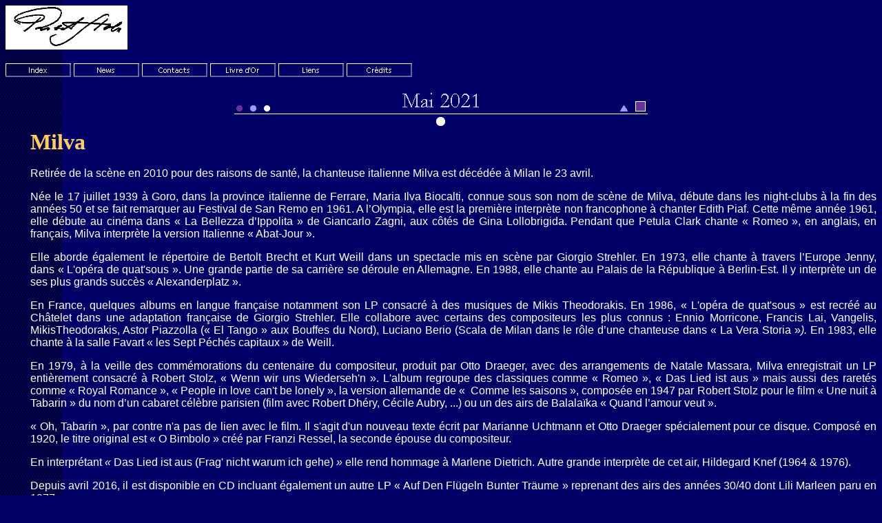

--- FILE ---
content_type: text/html
request_url: http://robert.stolz.free.fr/Mai_2021.htm
body_size: 52988
content:
<html><head><meta http-equiv="Content-Language" content="fr"><meta http-equiv="Content-Type" content="text/html; charset=windows-1252"><title>Mai 2021</title><style>
<!--
span.watch-title
	{}
body{behavior:url("/w/static/1.27.0-wmf.10/skins/Vector/csshover.min.htc")} .homonymie{padding-left:2em;padding-bottom:.5em;margin-bottom:.5em;margin-top:-0.6em;background:white;font-style:italic;border-bottom:1px #aaa solid} .homonymie{display:none}span.tracklisttracktitle
	{}
span.a-size-large1
	{font-family:"Arial","sans-serif";
	}
-->
</style>
<script language="JavaScript" fptype="dynamicanimation">
<!--
function dynAnimation() {}
function clickSwapImg() {}
//-->
</script>
<script language="JavaScript1.2" fptype="dynamicanimation" src="animate.js">
</script>
<meta name="Microsoft Theme" content="copie-de-balance 0111, default"><meta name="Microsoft Border" content="tlb, default"></head><body onload="dynAnimation()" language="Javascript1.2" background="_themes/copie-de-balance/balbkgnd.gif" bgcolor="#000066" text="#FFFFFF" link="#9999CC" vlink="#999999" alink="#FFCC66"><!--msnavigation--><table border="0" cellpadding="0" cellspacing="0" width="100%"><tr><td><!--mstheme--><font face="Trebuchet MS, Arial, Helvetica"><p align="left"><a href="http://" name="top"><img border="0" src="images/logo.gif" width="177" height="64"> </a></p><p align="left"><a href="sommaire.htm"><img src="_derived/sommaire.htm_cmp_copie-de-balance110_gbtn.gif" width="95" height="20" border="0" alt="Index" align="middle"></a> <a href="Robert_stolz_news.htm"><img src="_derived/Robert_stolz_news.htm_cmp_copie-de-balance110_gbtn.gif" width="95" height="20" border="0" alt="News" align="middle"></a> <a href="Nos_coordonnees.htm"><img src="_derived/Nos_coordonnees.htm_cmp_copie-de-balance110_gbtn.gif" width="95" height="20" border="0" alt="Contacts" align="middle"></a> <a href="Livre_d_Or.htm"><img src="_derived/Livre_d_Or.htm_cmp_copie-de-balance110_gbtn.gif" width="95" height="20" border="0" alt="Livre d'Or" align="middle"></a> <a href="Liens.htm"><img src="_derived/Liens.htm_cmp_copie-de-balance110_gbtn.gif" width="95" height="20" border="0" alt="Liens" align="middle"></a> <a href="Credits.htm"><img src="_derived/Credits.htm_cmp_copie-de-balance110_gbtn.gif" width="95" height="20" border="0" alt="Crédits" align="middle"></a> </p><p align="center"><img src="_derived/Mai_2021.htm_cmp_copie-de-balance110_bnr.gif" width="600" height="60" border="0" alt="Mai 2021"></p><!--mstheme--></font></td></tr><!--msnavigation--></table><!--msnavigation--><table dir="ltr" border="0" cellpadding="0" cellspacing="0" width="100%"><tr><td valign="top" width="1%"><!--mstheme--><font face="Trebuchet MS, Arial, Helvetica"><p>&nbsp;</p><!--mstheme--></font></td><td valign="top" width="24"></td><!--msnavigation--><td valign="top"><!--mstheme--><font face="Trebuchet MS, Arial, Helvetica"><h1 style="text-align: justify; line-height: normal; margin-bottom: .0001pt"><!--mstheme--><font face="Garamond, Times New Roman, Times" color="#FFCC66">Milva<!--mstheme--></font></h1><p class="MsoNormal" align="justify" style="margin-top: 0; margin-bottom: 0">&nbsp;</p><p align="justify" style="margin-top: 0; margin-bottom: 0"><span style="line-height: 115%; ">Retirée de la scène en 2010 pour des raisons de santé, la chanteuse italienne Milva est décédée à Milan le 23 avril.</span></p><p style="margin-bottom:0cm;margin-bottom:.0001pt;text-align:
justify;line-height:normal"><span style="font-size: 12.0pt">Née le 17 juillet 1939 à Goro, dans la province italienne de Ferrare, Maria Ilva Biocalti, connue sous son nom de scène de Milva, débute dans les night-clubs à la fin des années 50 et se fait remarquer au Festival de San Remo en 1961. A l’Olympia, elle est la première interprète non francophone à chanter Edith Piaf. Cette même année 1961, elle débute au cinéma dans&nbsp;«&nbsp;La Bellezza d’Ippolita&nbsp;» de Giancarlo Zagni, aux côtés de Gina Lollobrigida. Pendant que Petula Clark chante « Romeo », en anglais, en français, Milva interprète la version Italienne « Abat-Jour ».</span></p><p style="margin-bottom:0cm;margin-bottom:.0001pt;text-align:
justify;line-height:normal"><span style="font-size: 12.0pt">Elle aborde également le répertoire de Bertolt Brecht et Kurt Weill dans un spectacle mis en scène par Giorgio Strehler. En 1973, elle chante à travers l’Europe Jenny, dans&nbsp;«&nbsp;L'opéra de quat'sous&nbsp;». Une grande partie de sa carrière se déroule en Allemagne. En 1988, elle chante au Palais de la République à Berlin-Est. Il y interprète un de ses plus grands succès «&nbsp;Alexanderplatz&nbsp;».</span></p><p style="margin-bottom:0cm;margin-bottom:.0001pt;text-align:
justify;line-height:normal"><span style="font-size: 12.0pt">En France, quelques albums en langue française notamment son LP consacré à des musiques de Mikis Theodorakis. En 1986, « L'opéra de quat'sous » est recréé au Châtelet dans une adaptation française de Giorgio Strehler. Elle collabore avec certains des compositeurs les plus connus&nbsp;: Ennio Morricone, Francis Lai, Vangelis, MikisTheodorakis, Astor Piazzolla (« El Tango&nbsp;» aux Bouffes du Nord), Luciano Berio (Scala de Milan dans le rôle d’une chanteuse dans&nbsp;«&nbsp;La Vera Storia »<i>). </i>En 1983, elle chante à la salle Favart «&nbsp;les Sept Péchés capitaux&nbsp;» de Weill.</span></p><p style="margin-bottom:0cm;margin-bottom:.0001pt;text-align:
justify;line-height:normal"><span style="font-size: 12.0pt">En 1979, à la veille des commémorations du centenaire du compositeur, produit par Otto Draeger, avec des arrangements de Natale Massara, Milva enregistrait un LP entièrement consacré à Robert Stolz, «&nbsp;Wenn wir uns Wiederseh'n&nbsp;». L'album regroupe des classiques comme «&nbsp;Romeo », «&nbsp;Das Lied ist aus » mais aussi des raretés comme «&nbsp;Royal Romance », «&nbsp;People in love can't be lonely&nbsp;», la version allemande de «&nbsp; Comme les saisons&nbsp;», composée en 1947 par Robert Stolz pour le film «&nbsp;Une nuit à Tabarin&nbsp;» du nom d’un cabaret célèbre parisien (film avec Robert Dhéry, Cécile Aubry, ...) ou un des airs de Balalaïka «&nbsp;Quand l’amour veut&nbsp;».</span></p><p style="margin-bottom:0cm;margin-bottom:.0001pt;text-align:
justify;line-height:normal"><span style="font-size: 12.0pt">«&nbsp;Oh, Tabarin », par contre n'a pas de lien avec le film. Il s'agit d'un nouveau texte écrit par Marianne Uchtmann et Otto Draeger spécialement pour ce disque. Composé en 1920, le titre original est «&nbsp;O Bimbolo » créé par Franzi Ressel, la seconde épouse du compositeur.</span></p><p style="margin-bottom:0cm;margin-bottom:.0001pt;text-align:
justify;line-height:normal"><span lang="DE" style="font-size: 12.0pt">En interprétant <i>«&nbsp;</i>Das Lied ist aus (Frag' nicht warum ich gehe) <i>»</i> elle rend hommage à Marlene Dietrich. </span><span style="font-size: 12.0pt">Autre grande interprète de cet air, Hildegard Knef (1964 &amp; 1976).</span></p><p style="margin-bottom:0cm;margin-bottom:.0001pt;text-align:
justify;line-height:normal"><span style="font-size: 12.0pt">Depuis avril 2016, il est disponible en CD incluant également un autre LP «&nbsp;Auf Den Flügeln Bunter Träume&nbsp;» reprenant des airs des années 30/40 dont Lili Marleen paru en 1977.</span></p><p style="margin-bottom:0cm;margin-bottom:.0001pt;text-align:
justify;line-height:normal"><span style="font-size: 12.0pt">A noter que cet album publié sous le label Metronome sera également proposé en 1980 avec un autre titre («&nbsp;</span>Schön war's Heute Abend<span style="font-size: 12.0pt"> »</span>)<span style="font-size: 12.0pt">, un autre visuel, par le Club Bertelsmann, le grand frère de France-Loisirs. Pour un autre disque intitulé « Milva International » avec des airs de Kurt Weill, Andrew Lloyd Weber, Marguerite Monnot (Milord), </span><span style="line-height:115%">Mikis Theodorakis</span><span style="font-size: 12.0pt">, Robert Stolz, elle enregistre les versions anglaises de 4 titres :</span></p><p style="text-align:justify;line-height:normal; margin-top:0; margin-bottom:0">&nbsp;</p><i><!--mstheme--></font><!--msthemelist--><table border="0" cellpadding="0" cellspacing="0" width="100%"><!--msthemelist--><tr><td valign="baseline" width="42"><img src="_themes/copie-de-balance/abalbul1.gif" width="15" height="15" hspace="13" alt="bullet"></td><td valign="top" width="100%"><!--mstheme--><font face="Trebuchet MS, Arial, Helvetica"><p style="text-align:justify;line-height:normal"><span style="font-style: normal; font-variant-ligatures: normal; font-variant-caps: normal; font-weight: 400; letter-spacing: normal; orphans: 2; text-align: start; text-indent: 0px; text-transform: none; white-space: normal; widows: 2; word-spacing: 0px; -webkit-text-stroke-width: 0px; text-decoration-thickness: initial; text-decoration-style: initial; text-decoration-color: initial; display: inline !important; float: none">You too (Auch du wirst mich einmal betrügen),</span></p><!--mstheme--></font><!--msthemelist--></td></tr><!--msthemelist--><tr><td valign="baseline" width="42"><img src="_themes/copie-de-balance/abalbul1.gif" width="15" height="15" hspace="13" alt="bullet"></td><td valign="top" width="100%"><!--mstheme--><font face="Trebuchet MS, Arial, Helvetica"><p style="text-align:justify;line-height:normal"><span style="font-style: normal; font-variant-ligatures: normal; font-variant-caps: normal; font-weight: 400; letter-spacing: normal; orphans: 2; text-align: start; text-indent: 0px; text-transform: none; white-space: normal; widows: 2; word-spacing: 0px; -webkit-text-stroke-width: 0px; text-decoration-thickness: initial; text-decoration-style: initial; text-decoration-color: initial; display: inline !important; float: none">My flame of love (Wenn wir uns wiedersehn),</span></p><!--mstheme--></font><!--msthemelist--></td></tr><!--msthemelist--><tr><td valign="baseline" width="42"><img src="_themes/copie-de-balance/abalbul1.gif" width="15" height="15" hspace="13" alt="bullet"></td><td valign="top" width="100%"><!--mstheme--><font face="Trebuchet MS, Arial, Helvetica"><p style="text-align:justify;line-height:normal"><span style="font-style: normal; font-variant-ligatures: normal; font-variant-caps: normal; font-weight: 400; letter-spacing: normal; orphans: 2; text-align: start; text-indent: 0px; text-transform: none; white-space: normal; widows: 2; word-spacing: 0px; -webkit-text-stroke-width: 0px; text-decoration-thickness: initial; text-decoration-style: initial; text-decoration-color: initial; display: inline !important; float: none">Romeo (Salome),</span></p><!--mstheme--></font><!--msthemelist--></td></tr><!--msthemelist--><tr><td valign="baseline" width="42"><img src="_themes/copie-de-balance/abalbul1.gif" width="15" height="15" hspace="13" alt="bullet"></td><td valign="top" width="100%"><!--mstheme--><font face="Trebuchet MS, Arial, Helvetica"><p style="text-align:justify;line-height:normal"><span style="font-style: normal; font-variant-ligatures: normal; font-variant-caps: normal; font-weight: 400; letter-spacing: normal; orphans: 2; text-align: start; text-indent: 0px; text-transform: none; white-space: normal; widows: 2; word-spacing: 0px; -webkit-text-stroke-width: 0px; text-decoration-thickness: initial; text-decoration-style: initial; text-decoration-color: initial; display: inline !important; float: none">Dont ask me why (Frag nicht warum ich gehe).</span></p><!--mstheme--></font><!--msthemelist--></td></tr><!--msthemelist--></table><!--mstheme--><font face="Trebuchet MS, Arial, Helvetica"><p style="text-align: justify; line-height: normal; margin-top: 0; margin-bottom: 0">&nbsp;</p><!--mstheme--></font><table border="0" width="100%"><tr><td width="774" align="center"><!--mstheme--><font face="Trebuchet MS, Arial, Helvetica"><p align="center"><img border="0" src="images/LP_Milva-abatjour.jpg" width="171" height="171" style="border: 3px ridge #FFFFFF"><!--mstheme--></font></td><td width="774" align="center"><!--mstheme--><font face="Trebuchet MS, Arial, Helvetica"><p align="center"><img border="0" src="images/CD_Milva2.jpg" width="170" height="171" style="border: 3px ridge #FFFFFF"><!--mstheme--></font></td><td width="774" align="center"><!--mstheme--><font face="Trebuchet MS, Arial, Helvetica"><p align="center"><span style="font-size: 12.0pt"><img border="0" src="images/CD_Milva1.JPG" width="177" height="171" style="border: 3px ridge #FFFFFF" longdesc="Pochette de la version Club"></span><!--mstheme--></font></td><td width="774" align="center"><!--mstheme--><font face="Trebuchet MS, Arial, Helvetica"><p align="center"><img border="0" src="images/LP_Milva3.jpg" width="165" height="171" style="border: 3px ridge #FFFFFF"><!--mstheme--></font></td><td width="774" align="center"><!--mstheme--><font face="Trebuchet MS, Arial, Helvetica"><img border="0" src="images/Alexander3_CD.jpg" width="172" height="171" style="border: 3px ridge #FFFFFF"><!--mstheme--></font></td></tr></table><!--mstheme--><font face="Trebuchet MS, Arial, Helvetica"></i><p style="text-align:justify;line-height:normal"><span style="font-size: 12.0pt">En 1980, Milva participe au show de la ZDF (seconde chaîne TV allemande) «&nbsp;Danke, Robert Stolz&nbsp;» présenté par Peter Alexander, avec Anneliese Rothenberger, René Kollo, Hermann Prey, … et au spectacle </span><span lang="de">m</span><span lang="DE" style="font-size: 12.0pt">ultimedia </span><span style="font-size: 12.0pt">« </span><span lang="DE" style="font-size: 12.0pt">Robert Stolz und sein Jahrhundert </span><span style="font-size: 12.0pt">» </span><span lang="DE" style="font-size: 12.0pt">de et avec le </span><span style="font-size: 12.0pt">Dr. </span><span lang="DE" style="font-size: 12.0pt">Marcel Prawy au Theater an der Wien.</span></p><p style="text-align:justify;line-height:normal"><span style="font-size: 12.0pt">Au printemps 1992, Milva est présente lors de quelques représentations au Volksoper de Vienne du spectacle «&nbsp;Servus Du – Revue eines Lebens » du Dr. Marcel Prawy retraçant la vie du compositeur, aux côtés de Renate Holm, Adolf Dalapozza, Michael Heltau, Udo Jürgens et Peter Minich.</span></p><i><!--mstheme--></font><table border="0" width="100%"><tr><td width="774"><!--mstheme--><font face="Trebuchet MS, Arial, Helvetica"><p class="MsoNormal" style="text-align: justify; line-height: normal; margin-top: 0; margin-bottom: 0"><b><span lang="EN-US" style="font-size: 12.0pt; font-family: 'Trebuchet MS',sans-serif">Auf Den Flügeln Bunter Träume</span></b></p><p class="MsoNormal" style="text-align: justify; line-height: normal; margin-top: 0; margin-bottom: 0">&nbsp;</p><p class="MsoNormal" style="text-align: justify; line-height: normal; margin-top: 0; margin-bottom: 0"><span lang="EN-US" style="font-family: 'Trebuchet MS',sans-serif"><font size="2">[1] - Auf Den Flügeln Bunter Träume</font></span></p><p class="MsoNormal" style="text-align: justify; line-height: normal; margin-top: 0; margin-bottom: 0"><span lang="EN-US" style="font-family: 'Trebuchet MS',sans-serif"><font size="2">[2] - Johnny, wenn Du Geburtstag hast</font></span></p><p class="MsoNormal" style="text-align: justify; line-height: normal; margin-top: 0; margin-bottom: 0"><span lang="EN-US" style="font-family: 'Trebuchet MS',sans-serif"><font size="2">[3] - Ich Steh' im Regen</font></span></p><p class="MsoNormal" style="text-align: justify; line-height: normal; margin-top: 0; margin-bottom: 0"><span lang="EN-US" style="font-family: 'Trebuchet MS',sans-serif"><font size="2">[4] - Tango Notturno</font></span></p><p class="MsoNormal" style="text-align: justify; line-height: normal; margin-top: 0; margin-bottom: 0"><span lang="EN-US" style="font-family: 'Trebuchet MS',sans-serif"><font size="2">[5] - Zwischen Heute und Morgen</font></span></p><p class="MsoNormal" style="text-align: justify; line-height: normal; margin-top: 0; margin-bottom: 0"><span lang="EN-US" style="font-family: 'Trebuchet MS',sans-serif"><font size="2">[6] - Liebe ist Ein Geheimnis</font></span></p><p class="MsoNormal" style="text-align: justify; line-height: normal; margin-top: 0; margin-bottom: 0"><span lang="EN-US" style="font-family: 'Trebuchet MS',sans-serif"><font size="2">[7] - Sing Nachtigall, Sing</font></span></p><p class="MsoNormal" style="text-align: justify; line-height: normal; margin-top: 0; margin-bottom: 0"><span lang="EN-US" style="font-family: 'Trebuchet MS',sans-serif"><font size="2">[8] - Auch Du wirst mich Einmal betrügen (version 1977 différente de l'album </font></span><font size="2">«&nbsp;<span lang="EN-US" style="font-family: 'Trebuchet MS',sans-serif">Wenn Wir Uns Wiederseh'n</span>&nbsp;»)</font></p><p class="MsoNormal" style="text-align: justify; line-height: normal; margin-top: 0; margin-bottom: 0"><span lang="EN-US" style="font-family: 'Trebuchet MS',sans-serif"><font size="2">[9] - Tiefe Sehnsucht</font></span></p><p class="MsoNormal" style="text-align: justify; line-height: normal; margin-top: 0; margin-bottom: 0"><span lang="EN-US" style="font-family: 'Trebuchet MS',sans-serif"><font size="2">[10] - Die Worte, die aus Liebe man spricht</font></span></p><p class="MsoNormal" style="text-align: justify; line-height: normal; margin-top: 0; margin-bottom: 0"><span lang="EN-US" style="font-family: 'Trebuchet MS',sans-serif"><font size="2">[11] - Good Night</font></span></p><p class="MsoNormal" style="text-align: justify; line-height: normal; margin-top: 0; margin-bottom: 0"><span lang="EN-US" style="font-family: 'Trebuchet MS',sans-serif"><font size="2">[12] - Lili Marleen</font></span></p><p class="MsoNormal" style="text-align: justify; line-height: normal; margin-top: 0; margin-bottom: 0">&nbsp;</p><p class="MsoNormal" style="text-align: justify; line-height: normal; margin-top: 0; margin-bottom: 0"><b><span lang="EN-US" style="font-size: 12.0pt; font-family: 'Trebuchet MS',sans-serif">Wenn Wir Uns Wiederseh'n</span></b></p><p class="MsoNormal" style="text-align: justify; line-height: normal; margin-top: 0; margin-bottom: 0">&nbsp;</p><p class="MsoNormal" style="text-align: justify; line-height: normal; margin-top: 0; margin-bottom: 0"><span style="font-family: 'Trebuchet MS',sans-serif"><font size="2">[13] - Schön war's Heute Abend</font></span></p><p class="MsoNormal" style="text-align: justify; line-height: normal; margin-top: 0; margin-bottom: 0"><span style="font-family: 'Trebuchet MS',sans-serif"><font size="2">[14] - Träum mit mir vom Glück (Comme les saisons)</font></span></p><p class="MsoNormal" style="text-align: justify; line-height: normal; margin-top: 0; margin-bottom: 0"><span lang="EN-US" style="font-family: 'Trebuchet MS',sans-serif"><font size="2">[15] - Oh, Tabarin</font></span></p><p class="MsoNormal" style="text-align: justify; line-height: normal; margin-top: 0; margin-bottom: 0"><span lang="EN-US" style="font-family: 'Trebuchet MS',sans-serif"><font size="2">[16] - Warum macht Liebe So einsam (</font></span><span class="tracklisttracktitle"><span lang="EN-US" style="font-family: 'Trebuchet MS',sans-serif"><font size="2">People In Love Can't Be Lonely)</font></span></span></p><p class="MsoNormal" style="text-align: justify; line-height: normal; margin-top: 0; margin-bottom: 0"><span lang="EN-US" style="font-family: 'Trebuchet MS',sans-serif"><font size="2">[17] - Das Lied Ist Aus</font></span></p><p class="MsoNormal" style="text-align: justify; line-height: normal; margin-top: 0; margin-bottom: 0"><span lang="EN-US" style="font-family: 'Trebuchet MS',sans-serif"><font size="2">[18] - Ungeküsst sollst Du nicht schlafen geh'n</font></span></p><p class="MsoNormal" style="text-align: justify; line-height: normal; margin-top: 0; margin-bottom: 0"><span lang="EN-US" style="font-family: 'Trebuchet MS',sans-serif"><font size="2">[19] - Behalt mich Lieb, Cherie</font></span></p><p class="MsoNormal" style="text-align: justify; line-height: normal; margin-top: 0; margin-bottom: 0"><span lang="EN-US" style="font-family: 'Trebuchet MS',sans-serif"><font size="2">[20] - Pierrot, Komm Trag' mich Nach Haus!</font></span></p><p class="MsoNormal" style="text-align: justify; line-height: normal; margin-top: 0; margin-bottom: 0"><span style="font-family: 'Trebuchet MS',sans-serif"><font size="2">[21] - Salome (Roméo)</font></span></p><p class="MsoNormal" style="text-align: justify; line-height: normal; margin-top: 0; margin-bottom: 0"><span style="font-family: 'Trebuchet MS',sans-serif"><font size="2">[22] - Halt Ganz Still (Quand l’amour …)</font></span></p><p class="MsoNormal" style="text-align: justify; line-height: normal; margin-top: 0; margin-bottom: 0"><span lang="EN-US" style="font-family: 'Trebuchet MS',sans-serif"><font size="2">[23] - Auch du wirst mich einmal betrügen</font></span></p><p class="MsoNormal" style="text-align: justify; line-height: normal; margin-top: 0; margin-bottom: 0"><span lang="EN-US" style="font-family: 'Trebuchet MS',sans-serif"><font size="2">[24] - Wenn wir uns wiederseh'n (Rroyal Romance)</font></span></p><!--mstheme--></font></td><td><!--mstheme--><font face="Trebuchet MS, Arial, Helvetica"><p align="center"><span style="font-family: 'Trebuchet MS',sans-serif; font-weight: 700"><font size="2"><img border="0" src="images/Affiche_Servus%20Du.jpg" width="293" height="411" style="border: 3px ridge #FFFFFF" longdesc="Affiche officielle du spectacle"></font></span><!--mstheme--></font></td></tr></table><!--mstheme--><font face="Trebuchet MS, Arial, Helvetica"></i><p class="MsoNormal" style="text-align:justify;line-height:normal"><span style="font-family: 'Trebuchet MS',sans-serif; font-weight: 700">Référence: ELECTROLA 0602547823786.</p></span><i><p class="MsoNormal" style="margin-bottom:0cm;margin-bottom:0;text-align:
center;line-height:normal; margin-top:0"><span style="color: #FFCC66"><b><span lang="DE"><a href="#top"><font color="#FFCC66" size="3"><img border="0" src="images/TOP.GIF" align="right" width="55" height="16"></font></a></span></b></span></p><!--msthemeseparator--><p align="center"><img src="_themes/copie-de-balance/abalrule.gif" width="600" height="10" alt="horizontal rule"></p><span lang="DE"><span style="font-size: 18.0pt; color: #FFCC66"><p><font color="#FFFFFF"><em><font size="3">Pour davantage d'informations, contactez&nbsp;:</font></em></font></p></i><p><font size="3" color="#FFFFFF">Société Internationale Robert STOLZ<br>19, rue de Ville d'Avray F-92310 SEVRES<br>Tél&nbsp;: 33.(0)1.46.23.16.20<br>Internet&nbsp;: </font><font size="3"><a href="mailto:robert.stolz@free.fr" dynamicanimation="fpAnimformatRolloverFP1" fprolloverstyle="color: #FF0000" onmouseover="rollIn(this)" onmouseout="rollOut(this)" language="Javascript1.2"><font color="#FFFFFF">r<b>obert.stolz@free.fr</b></font></a></font><i><b></p><!--msthemeseparator--><p align="center"><img src="_themes/copie-de-balance/abalrule.gif" width="600" height="10" alt="horizontal rule"></p><p><!--webbot bot="Navigation" S-Orientation="horizontal" S-Rendering="graphics" S-Type="siblings" B-Include-Home="FALSE" B-Include-Up="TRUE" startspan --><script language="JavaScript"><!--
MSFPhover = 
  (((navigator.appName == "Netscape") && 
  (parseInt(navigator.appVersion) >= 3 )) || 
  ((navigator.appName == "Microsoft Internet Explorer") && 
  (parseInt(navigator.appVersion) >= 4 ))); 
function MSFPpreload(img) 
{
  var a=new Image(); a.src=img; return a; 
}
// --></script><script language="JavaScript"><!--
if(MSFPhover) { MSFPnav1n=MSFPpreload("_derived/up_cmp_copie-de-balance110_hbtn.gif"); MSFPnav1h=MSFPpreload("_derived/up_cmp_copie-de-balance110_hbtn_a.gif"); }
// --></script><a href="Robert_stolz_news.htm" language="JavaScript" onmouseover="if(MSFPhover) document['MSFPnav1'].src=MSFPnav1h.src" onmouseout="if(MSFPhover) document['MSFPnav1'].src=MSFPnav1n.src"><img src="_derived/up_cmp_copie-de-balance110_hbtn.gif" width="140" height="60" border="0" alt="Remonter" align="middle" name="MSFPnav1"></a> <script language="JavaScript"><!--
if(MSFPhover) { MSFPnav2n=MSFPpreload("_derived/Avril_2025.htm_cmp_copie-de-balance110_hbtn.gif"); MSFPnav2h=MSFPpreload("_derived/Avril_2025.htm_cmp_copie-de-balance110_hbtn_a.gif"); }
// --></script><a href="Avril_2025.htm" language="JavaScript" onmouseover="if(MSFPhover) document['MSFPnav2'].src=MSFPnav2h.src" onmouseout="if(MSFPhover) document['MSFPnav2'].src=MSFPnav2n.src"><img src="_derived/Avril_2025.htm_cmp_copie-de-balance110_hbtn.gif" width="140" height="60" border="0" alt="Avril 2025" align="middle" name="MSFPnav2"></a> <script language="JavaScript"><!--
if(MSFPhover) { MSFPnav3n=MSFPpreload("_derived/Janvier_2025.htm_cmp_copie-de-balance110_hbtn.gif"); MSFPnav3h=MSFPpreload("_derived/Janvier_2025.htm_cmp_copie-de-balance110_hbtn_a.gif"); }
// --></script><a href="Janvier_2025.htm" language="JavaScript" onmouseover="if(MSFPhover) document['MSFPnav3'].src=MSFPnav3h.src" onmouseout="if(MSFPhover) document['MSFPnav3'].src=MSFPnav3n.src"><img src="_derived/Janvier_2025.htm_cmp_copie-de-balance110_hbtn.gif" width="140" height="60" border="0" alt="Janvier 2025" align="middle" name="MSFPnav3"></a> <script language="JavaScript"><!--
if(MSFPhover) { MSFPnav4n=MSFPpreload("_derived/Decembre_2024.htm_cmp_copie-de-balance110_hbtn.gif"); MSFPnav4h=MSFPpreload("_derived/Decembre_2024.htm_cmp_copie-de-balance110_hbtn_a.gif"); }
// --></script><a href="Decembre_2024.htm" language="JavaScript" onmouseover="if(MSFPhover) document['MSFPnav4'].src=MSFPnav4h.src" onmouseout="if(MSFPhover) document['MSFPnav4'].src=MSFPnav4n.src"><img src="_derived/Decembre_2024.htm_cmp_copie-de-balance110_hbtn.gif" width="140" height="60" border="0" alt="Décembre 2024" align="middle" name="MSFPnav4"></a> <script language="JavaScript"><!--
if(MSFPhover) { MSFPnav5n=MSFPpreload("_derived/Ete_2024.htm_cmp_copie-de-balance110_hbtn.gif"); MSFPnav5h=MSFPpreload("_derived/Ete_2024.htm_cmp_copie-de-balance110_hbtn_a.gif"); }
// --></script><a href="Ete_2024.htm" language="JavaScript" onmouseover="if(MSFPhover) document['MSFPnav5'].src=MSFPnav5h.src" onmouseout="if(MSFPhover) document['MSFPnav5'].src=MSFPnav5n.src"><img src="_derived/Ete_2024.htm_cmp_copie-de-balance110_hbtn.gif" width="140" height="60" border="0" alt="Eté 2024" align="middle" name="MSFPnav5"></a> <script language="JavaScript"><!--
if(MSFPhover) { MSFPnav6n=MSFPpreload("_derived/Mars_2024.htm_cmp_copie-de-balance110_hbtn.gif"); MSFPnav6h=MSFPpreload("_derived/Mars_2024.htm_cmp_copie-de-balance110_hbtn_a.gif"); }
// --></script><a href="Mars_2024.htm" language="JavaScript" onmouseover="if(MSFPhover) document['MSFPnav6'].src=MSFPnav6h.src" onmouseout="if(MSFPhover) document['MSFPnav6'].src=MSFPnav6n.src"><img src="_derived/Mars_2024.htm_cmp_copie-de-balance110_hbtn.gif" width="140" height="60" border="0" alt="Mars 2024" align="middle" name="MSFPnav6"></a> <script language="JavaScript"><!--
if(MSFPhover) { MSFPnav7n=MSFPpreload("_derived/Fevrier_2024.htm_cmp_copie-de-balance110_hbtn.gif"); MSFPnav7h=MSFPpreload("_derived/Fevrier_2024.htm_cmp_copie-de-balance110_hbtn_a.gif"); }
// --></script><a href="Fevrier_2024.htm" language="JavaScript" onmouseover="if(MSFPhover) document['MSFPnav7'].src=MSFPnav7h.src" onmouseout="if(MSFPhover) document['MSFPnav7'].src=MSFPnav7n.src"><img src="_derived/Fevrier_2024.htm_cmp_copie-de-balance110_hbtn.gif" width="140" height="60" border="0" alt="Février 2024" align="middle" name="MSFPnav7"></a> <script language="JavaScript"><!--
if(MSFPhover) { MSFPnav8n=MSFPpreload("_derived/Decembre_2023.htm_cmp_copie-de-balance110_hbtn.gif"); MSFPnav8h=MSFPpreload("_derived/Decembre_2023.htm_cmp_copie-de-balance110_hbtn_a.gif"); }
// --></script><a href="Decembre_2023.htm" language="JavaScript" onmouseover="if(MSFPhover) document['MSFPnav8'].src=MSFPnav8h.src" onmouseout="if(MSFPhover) document['MSFPnav8'].src=MSFPnav8n.src"><img src="_derived/Decembre_2023.htm_cmp_copie-de-balance110_hbtn.gif" width="140" height="60" border="0" alt="Décembre 2023" align="middle" name="MSFPnav8"></a> <script language="JavaScript"><!--
if(MSFPhover) { MSFPnav9n=MSFPpreload("_derived/Novembre_2023.htm_cmp_copie-de-balance110_hbtn.gif"); MSFPnav9h=MSFPpreload("_derived/Novembre_2023.htm_cmp_copie-de-balance110_hbtn_a.gif"); }
// --></script><a href="Novembre_2023.htm" language="JavaScript" onmouseover="if(MSFPhover) document['MSFPnav9'].src=MSFPnav9h.src" onmouseout="if(MSFPhover) document['MSFPnav9'].src=MSFPnav9n.src"><img src="_derived/Novembre_2023.htm_cmp_copie-de-balance110_hbtn.gif" width="140" height="60" border="0" alt="Novembre 2023" align="middle" name="MSFPnav9"></a> <script language="JavaScript"><!--
if(MSFPhover) { MSFPnav10n=MSFPpreload("_derived/Octobre_2023.htm_cmp_copie-de-balance110_hbtn.gif"); MSFPnav10h=MSFPpreload("_derived/Octobre_2023.htm_cmp_copie-de-balance110_hbtn_a.gif"); }
// --></script><a href="Octobre_2023.htm" language="JavaScript" onmouseover="if(MSFPhover) document['MSFPnav10'].src=MSFPnav10h.src" onmouseout="if(MSFPhover) document['MSFPnav10'].src=MSFPnav10n.src"><img src="_derived/Octobre_2023.htm_cmp_copie-de-balance110_hbtn.gif" width="140" height="60" border="0" alt="Octobre 2023" align="middle" name="MSFPnav10"></a> <script language="JavaScript"><!--
if(MSFPhover) { MSFPnav11n=MSFPpreload("_derived/Aout_2023.htm_cmp_copie-de-balance110_hbtn.gif"); MSFPnav11h=MSFPpreload("_derived/Aout_2023.htm_cmp_copie-de-balance110_hbtn_a.gif"); }
// --></script><a href="Aout_2023.htm" language="JavaScript" onmouseover="if(MSFPhover) document['MSFPnav11'].src=MSFPnav11h.src" onmouseout="if(MSFPhover) document['MSFPnav11'].src=MSFPnav11n.src"><img src="_derived/Aout_2023.htm_cmp_copie-de-balance110_hbtn.gif" width="140" height="60" border="0" alt="Août 2023" align="middle" name="MSFPnav11"></a> <script language="JavaScript"><!--
if(MSFPhover) { MSFPnav12n=MSFPpreload("_derived/Juillet_2023.htm_cmp_copie-de-balance110_hbtn.gif"); MSFPnav12h=MSFPpreload("_derived/Juillet_2023.htm_cmp_copie-de-balance110_hbtn_a.gif"); }
// --></script><a href="Juillet_2023.htm" language="JavaScript" onmouseover="if(MSFPhover) document['MSFPnav12'].src=MSFPnav12h.src" onmouseout="if(MSFPhover) document['MSFPnav12'].src=MSFPnav12n.src"><img src="_derived/Juillet_2023.htm_cmp_copie-de-balance110_hbtn.gif" width="140" height="60" border="0" alt="Juillet 2023" align="middle" name="MSFPnav12"></a> <script language="JavaScript"><!--
if(MSFPhover) { MSFPnav13n=MSFPpreload("_derived/Mai_2023.htm_cmp_copie-de-balance110_hbtn.gif"); MSFPnav13h=MSFPpreload("_derived/Mai_2023.htm_cmp_copie-de-balance110_hbtn_a.gif"); }
// --></script><a href="Mai_2023.htm" language="JavaScript" onmouseover="if(MSFPhover) document['MSFPnav13'].src=MSFPnav13h.src" onmouseout="if(MSFPhover) document['MSFPnav13'].src=MSFPnav13n.src"><img src="_derived/Mai_2023.htm_cmp_copie-de-balance110_hbtn.gif" width="140" height="60" border="0" alt="Mai 2023" align="middle" name="MSFPnav13"></a> <script language="JavaScript"><!--
if(MSFPhover) { MSFPnav14n=MSFPpreload("_derived/Mars_2023.htm_cmp_copie-de-balance110_hbtn.gif"); MSFPnav14h=MSFPpreload("_derived/Mars_2023.htm_cmp_copie-de-balance110_hbtn_a.gif"); }
// --></script><a href="Mars_2023.htm" language="JavaScript" onmouseover="if(MSFPhover) document['MSFPnav14'].src=MSFPnav14h.src" onmouseout="if(MSFPhover) document['MSFPnav14'].src=MSFPnav14n.src"><img src="_derived/Mars_2023.htm_cmp_copie-de-balance110_hbtn.gif" width="140" height="60" border="0" alt="Mars 2023" align="middle" name="MSFPnav14"></a> <script language="JavaScript"><!--
if(MSFPhover) { MSFPnav15n=MSFPpreload("_derived/Janvier_2023.htm_cmp_copie-de-balance110_hbtn.gif"); MSFPnav15h=MSFPpreload("_derived/Janvier_2023.htm_cmp_copie-de-balance110_hbtn_a.gif"); }
// --></script><a href="Janvier_2023.htm" language="JavaScript" onmouseover="if(MSFPhover) document['MSFPnav15'].src=MSFPnav15h.src" onmouseout="if(MSFPhover) document['MSFPnav15'].src=MSFPnav15n.src"><img src="_derived/Janvier_2023.htm_cmp_copie-de-balance110_hbtn.gif" width="140" height="60" border="0" alt="Janvier 2023" align="middle" name="MSFPnav15"></a> <script language="JavaScript"><!--
if(MSFPhover) { MSFPnav16n=MSFPpreload("_derived/Novembre_2022.htm_cmp_copie-de-balance110_hbtn.gif"); MSFPnav16h=MSFPpreload("_derived/Novembre_2022.htm_cmp_copie-de-balance110_hbtn_a.gif"); }
// --></script><a href="Novembre_2022.htm" language="JavaScript" onmouseover="if(MSFPhover) document['MSFPnav16'].src=MSFPnav16h.src" onmouseout="if(MSFPhover) document['MSFPnav16'].src=MSFPnav16n.src"><img src="_derived/Novembre_2022.htm_cmp_copie-de-balance110_hbtn.gif" width="140" height="60" border="0" alt="Novembre 2022" align="middle" name="MSFPnav16"></a> <script language="JavaScript"><!--
if(MSFPhover) { MSFPnav17n=MSFPpreload("_derived/Octobre_2022.htm_cmp_copie-de-balance110_hbtn.gif"); MSFPnav17h=MSFPpreload("_derived/Octobre_2022.htm_cmp_copie-de-balance110_hbtn_a.gif"); }
// --></script><a href="Octobre_2022.htm" language="JavaScript" onmouseover="if(MSFPhover) document['MSFPnav17'].src=MSFPnav17h.src" onmouseout="if(MSFPhover) document['MSFPnav17'].src=MSFPnav17n.src"><img src="_derived/Octobre_2022.htm_cmp_copie-de-balance110_hbtn.gif" width="140" height="60" border="0" alt="Octobre 2022" align="middle" name="MSFPnav17"></a> <script language="JavaScript"><!--
if(MSFPhover) { MSFPnav18n=MSFPpreload("_derived/Ete_2022.htm_cmp_copie-de-balance110_hbtn.gif"); MSFPnav18h=MSFPpreload("_derived/Ete_2022.htm_cmp_copie-de-balance110_hbtn_a.gif"); }
// --></script><a href="Ete_2022.htm" language="JavaScript" onmouseover="if(MSFPhover) document['MSFPnav18'].src=MSFPnav18h.src" onmouseout="if(MSFPhover) document['MSFPnav18'].src=MSFPnav18n.src"><img src="_derived/Ete_2022.htm_cmp_copie-de-balance110_hbtn.gif" width="140" height="60" border="0" alt="Eté 2022" align="middle" name="MSFPnav18"></a> <script language="JavaScript"><!--
if(MSFPhover) { MSFPnav19n=MSFPpreload("_derived/Avril_2022.htm_cmp_copie-de-balance110_hbtn.gif"); MSFPnav19h=MSFPpreload("_derived/Avril_2022.htm_cmp_copie-de-balance110_hbtn_a.gif"); }
// --></script><a href="Avril_2022.htm" language="JavaScript" onmouseover="if(MSFPhover) document['MSFPnav19'].src=MSFPnav19h.src" onmouseout="if(MSFPhover) document['MSFPnav19'].src=MSFPnav19n.src"><img src="_derived/Avril_2022.htm_cmp_copie-de-balance110_hbtn.gif" width="140" height="60" border="0" alt="Avril 2022" align="middle" name="MSFPnav19"></a> <script language="JavaScript"><!--
if(MSFPhover) { MSFPnav20n=MSFPpreload("_derived/Mars_2022.htm_cmp_copie-de-balance110_hbtn.gif"); MSFPnav20h=MSFPpreload("_derived/Mars_2022.htm_cmp_copie-de-balance110_hbtn_a.gif"); }
// --></script><a href="Mars_2022.htm" language="JavaScript" onmouseover="if(MSFPhover) document['MSFPnav20'].src=MSFPnav20h.src" onmouseout="if(MSFPhover) document['MSFPnav20'].src=MSFPnav20n.src"><img src="_derived/Mars_2022.htm_cmp_copie-de-balance110_hbtn.gif" width="140" height="60" border="0" alt="Mars 2022" align="middle" name="MSFPnav20"></a> <script language="JavaScript"><!--
if(MSFPhover) { MSFPnav21n=MSFPpreload("_derived/Fevrier_2022.htm_cmp_copie-de-balance110_hbtn.gif"); MSFPnav21h=MSFPpreload("_derived/Fevrier_2022.htm_cmp_copie-de-balance110_hbtn_a.gif"); }
// --></script><a href="Fevrier_2022.htm" language="JavaScript" onmouseover="if(MSFPhover) document['MSFPnav21'].src=MSFPnav21h.src" onmouseout="if(MSFPhover) document['MSFPnav21'].src=MSFPnav21n.src"><img src="_derived/Fevrier_2022.htm_cmp_copie-de-balance110_hbtn.gif" width="140" height="60" border="0" alt="Février 2022" align="middle" name="MSFPnav21"></a> <script language="JavaScript"><!--
if(MSFPhover) { MSFPnav22n=MSFPpreload("_derived/Janvier_2022.htm_cmp_copie-de-balance110_hbtn.gif"); MSFPnav22h=MSFPpreload("_derived/Janvier_2022.htm_cmp_copie-de-balance110_hbtn_a.gif"); }
// --></script><a href="Janvier_2022.htm" language="JavaScript" onmouseover="if(MSFPhover) document['MSFPnav22'].src=MSFPnav22h.src" onmouseout="if(MSFPhover) document['MSFPnav22'].src=MSFPnav22n.src"><img src="_derived/Janvier_2022.htm_cmp_copie-de-balance110_hbtn.gif" width="140" height="60" border="0" alt="Janvier 2022" align="middle" name="MSFPnav22"></a> <script language="JavaScript"><!--
if(MSFPhover) { MSFPnav23n=MSFPpreload("_derived/Octobre_2021.htm_cmp_copie-de-balance110_hbtn.gif"); MSFPnav23h=MSFPpreload("_derived/Octobre_2021.htm_cmp_copie-de-balance110_hbtn_a.gif"); }
// --></script><a href="Octobre_2021.htm" language="JavaScript" onmouseover="if(MSFPhover) document['MSFPnav23'].src=MSFPnav23h.src" onmouseout="if(MSFPhover) document['MSFPnav23'].src=MSFPnav23n.src"><img src="_derived/Octobre_2021.htm_cmp_copie-de-balance110_hbtn.gif" width="140" height="60" border="0" alt="Octobre 2021" align="middle" name="MSFPnav23"></a> <script language="JavaScript"><!--
if(MSFPhover) { MSFPnav24n=MSFPpreload("_derived/Aout_2021.htm_cmp_copie-de-balance110_hbtn.gif"); MSFPnav24h=MSFPpreload("_derived/Aout_2021.htm_cmp_copie-de-balance110_hbtn_a.gif"); }
// --></script><a href="Aout_2021.htm" language="JavaScript" onmouseover="if(MSFPhover) document['MSFPnav24'].src=MSFPnav24h.src" onmouseout="if(MSFPhover) document['MSFPnav24'].src=MSFPnav24n.src"><img src="_derived/Aout_2021.htm_cmp_copie-de-balance110_hbtn.gif" width="140" height="60" border="0" alt="Août 2021" align="middle" name="MSFPnav24"></a> <script language="JavaScript"><!--
if(MSFPhover) { MSFPnav25n=MSFPpreload("_derived/Juin_2021.htm_cmp_copie-de-balance110_hbtn.gif"); MSFPnav25h=MSFPpreload("_derived/Juin_2021.htm_cmp_copie-de-balance110_hbtn_a.gif"); }
// --></script><a href="Juin_2021.htm" language="JavaScript" onmouseover="if(MSFPhover) document['MSFPnav25'].src=MSFPnav25h.src" onmouseout="if(MSFPhover) document['MSFPnav25'].src=MSFPnav25n.src"><img src="_derived/Juin_2021.htm_cmp_copie-de-balance110_hbtn.gif" width="140" height="60" border="0" alt="Juin 2021" align="middle" name="MSFPnav25"></a> <img src="_derived/Mai_2021.htm_cmp_copie-de-balance110_hbtn_p.gif" width="140" height="60" border="0" alt="Mai 2021" align="middle"> <script language="JavaScript"><!--
if(MSFPhover) { MSFPnav26n=MSFPpreload("_derived/Mars_2021.htm_cmp_copie-de-balance110_hbtn.gif"); MSFPnav26h=MSFPpreload("_derived/Mars_2021.htm_cmp_copie-de-balance110_hbtn_a.gif"); }
// --></script><a href="Mars_2021.htm" language="JavaScript" onmouseover="if(MSFPhover) document['MSFPnav26'].src=MSFPnav26h.src" onmouseout="if(MSFPhover) document['MSFPnav26'].src=MSFPnav26n.src"><img src="_derived/Mars_2021.htm_cmp_copie-de-balance110_hbtn.gif" width="140" height="60" border="0" alt="Mars 2021" align="middle" name="MSFPnav26"></a> <script language="JavaScript"><!--
if(MSFPhover) { MSFPnav27n=MSFPpreload("_derived/Janvier_2021.htm_cmp_copie-de-balance110_hbtn.gif"); MSFPnav27h=MSFPpreload("_derived/Janvier_2021.htm_cmp_copie-de-balance110_hbtn_a.gif"); }
// --></script><a href="Janvier_2021.htm" language="JavaScript" onmouseover="if(MSFPhover) document['MSFPnav27'].src=MSFPnav27h.src" onmouseout="if(MSFPhover) document['MSFPnav27'].src=MSFPnav27n.src"><img src="_derived/Janvier_2021.htm_cmp_copie-de-balance110_hbtn.gif" width="140" height="60" border="0" alt="Janvier 2021" align="middle" name="MSFPnav27"></a> <script language="JavaScript"><!--
if(MSFPhover) { MSFPnav28n=MSFPpreload("_derived/Novembre_2020.htm_cmp_copie-de-balance110_hbtn.gif"); MSFPnav28h=MSFPpreload("_derived/Novembre_2020.htm_cmp_copie-de-balance110_hbtn_a.gif"); }
// --></script><a href="Novembre_2020.htm" language="JavaScript" onmouseover="if(MSFPhover) document['MSFPnav28'].src=MSFPnav28h.src" onmouseout="if(MSFPhover) document['MSFPnav28'].src=MSFPnav28n.src"><img src="_derived/Novembre_2020.htm_cmp_copie-de-balance110_hbtn.gif" width="140" height="60" border="0" alt="Novembre 2020" align="middle" name="MSFPnav28"></a> <script language="JavaScript"><!--
if(MSFPhover) { MSFPnav29n=MSFPpreload("_derived/Aout_2020.htm_cmp_copie-de-balance110_hbtn.gif"); MSFPnav29h=MSFPpreload("_derived/Aout_2020.htm_cmp_copie-de-balance110_hbtn_a.gif"); }
// --></script><a href="Aout_2020.htm" language="JavaScript" onmouseover="if(MSFPhover) document['MSFPnav29'].src=MSFPnav29h.src" onmouseout="if(MSFPhover) document['MSFPnav29'].src=MSFPnav29n.src"><img src="_derived/Aout_2020.htm_cmp_copie-de-balance110_hbtn.gif" width="140" height="60" border="0" alt="Août 2020" align="middle" name="MSFPnav29"></a> <script language="JavaScript"><!--
if(MSFPhover) { MSFPnav30n=MSFPpreload("_derived/Juin_2020.htm_cmp_copie-de-balance110_hbtn.gif"); MSFPnav30h=MSFPpreload("_derived/Juin_2020.htm_cmp_copie-de-balance110_hbtn_a.gif"); }
// --></script><a href="Juin_2020.htm" language="JavaScript" onmouseover="if(MSFPhover) document['MSFPnav30'].src=MSFPnav30h.src" onmouseout="if(MSFPhover) document['MSFPnav30'].src=MSFPnav30n.src"><img src="_derived/Juin_2020.htm_cmp_copie-de-balance110_hbtn.gif" width="140" height="60" border="0" alt="Juin 2020" align="middle" name="MSFPnav30"></a> <script language="JavaScript"><!--
if(MSFPhover) { MSFPnav31n=MSFPpreload("_derived/Mars_2020.htm_cmp_copie-de-balance110_hbtn.gif"); MSFPnav31h=MSFPpreload("_derived/Mars_2020.htm_cmp_copie-de-balance110_hbtn_a.gif"); }
// --></script><a href="Mars_2020.htm" language="JavaScript" onmouseover="if(MSFPhover) document['MSFPnav31'].src=MSFPnav31h.src" onmouseout="if(MSFPhover) document['MSFPnav31'].src=MSFPnav31n.src"><img src="_derived/Mars_2020.htm_cmp_copie-de-balance110_hbtn.gif" width="140" height="60" border="0" alt="Mars 2020" align="middle" name="MSFPnav31"></a> <script language="JavaScript"><!--
if(MSFPhover) { MSFPnav32n=MSFPpreload("_derived/Fevrier_2020.htm_cmp_copie-de-balance110_hbtn.gif"); MSFPnav32h=MSFPpreload("_derived/Fevrier_2020.htm_cmp_copie-de-balance110_hbtn_a.gif"); }
// --></script><a href="Fevrier_2020.htm" language="JavaScript" onmouseover="if(MSFPhover) document['MSFPnav32'].src=MSFPnav32h.src" onmouseout="if(MSFPhover) document['MSFPnav32'].src=MSFPnav32n.src"><img src="_derived/Fevrier_2020.htm_cmp_copie-de-balance110_hbtn.gif" width="140" height="60" border="0" alt="Février 2020" align="middle" name="MSFPnav32"></a> <script language="JavaScript"><!--
if(MSFPhover) { MSFPnav33n=MSFPpreload("_derived/Decembre_2019.htm_cmp_copie-de-balance110_hbtn.gif"); MSFPnav33h=MSFPpreload("_derived/Decembre_2019.htm_cmp_copie-de-balance110_hbtn_a.gif"); }
// --></script><a href="Decembre_2019.htm" language="JavaScript" onmouseover="if(MSFPhover) document['MSFPnav33'].src=MSFPnav33h.src" onmouseout="if(MSFPhover) document['MSFPnav33'].src=MSFPnav33n.src"><img src="_derived/Decembre_2019.htm_cmp_copie-de-balance110_hbtn.gif" width="140" height="60" border="0" alt="Décembre 2019" align="middle" name="MSFPnav33"></a> <script language="JavaScript"><!--
if(MSFPhover) { MSFPnav34n=MSFPpreload("_derived/Novembre_2019.htm_cmp_copie-de-balance110_hbtn.gif"); MSFPnav34h=MSFPpreload("_derived/Novembre_2019.htm_cmp_copie-de-balance110_hbtn_a.gif"); }
// --></script><a href="Novembre_2019.htm" language="JavaScript" onmouseover="if(MSFPhover) document['MSFPnav34'].src=MSFPnav34h.src" onmouseout="if(MSFPhover) document['MSFPnav34'].src=MSFPnav34n.src"><img src="_derived/Novembre_2019.htm_cmp_copie-de-balance110_hbtn.gif" width="140" height="60" border="0" alt="Novembre 2019" align="middle" name="MSFPnav34"></a> <script language="JavaScript"><!--
if(MSFPhover) { MSFPnav35n=MSFPpreload("_derived/Octobre_2019.htm_cmp_copie-de-balance110_hbtn.gif"); MSFPnav35h=MSFPpreload("_derived/Octobre_2019.htm_cmp_copie-de-balance110_hbtn_a.gif"); }
// --></script><a href="Octobre_2019.htm" language="JavaScript" onmouseover="if(MSFPhover) document['MSFPnav35'].src=MSFPnav35h.src" onmouseout="if(MSFPhover) document['MSFPnav35'].src=MSFPnav35n.src"><img src="_derived/Octobre_2019.htm_cmp_copie-de-balance110_hbtn.gif" width="140" height="60" border="0" alt="Octobre 2019" align="middle" name="MSFPnav35"></a> <script language="JavaScript"><!--
if(MSFPhover) { MSFPnav36n=MSFPpreload("_derived/Septembre_2019.htm_cmp_copie-de-balance110_hbtn.gif"); MSFPnav36h=MSFPpreload("_derived/Septembre_2019.htm_cmp_copie-de-balance110_hbtn_a.gif"); }
// --></script><a href="Septembre_2019.htm" language="JavaScript" onmouseover="if(MSFPhover) document['MSFPnav36'].src=MSFPnav36h.src" onmouseout="if(MSFPhover) document['MSFPnav36'].src=MSFPnav36n.src"><img src="_derived/Septembre_2019.htm_cmp_copie-de-balance110_hbtn.gif" width="140" height="60" border="0" alt="Septembre 2019" align="middle" name="MSFPnav36"></a> <script language="JavaScript"><!--
if(MSFPhover) { MSFPnav37n=MSFPpreload("_derived/Juillet_2019.htm_cmp_copie-de-balance110_hbtn.gif"); MSFPnav37h=MSFPpreload("_derived/Juillet_2019.htm_cmp_copie-de-balance110_hbtn_a.gif"); }
// --></script><a href="Juillet_2019.htm" language="JavaScript" onmouseover="if(MSFPhover) document['MSFPnav37'].src=MSFPnav37h.src" onmouseout="if(MSFPhover) document['MSFPnav37'].src=MSFPnav37n.src"><img src="_derived/Juillet_2019.htm_cmp_copie-de-balance110_hbtn.gif" width="140" height="60" border="0" alt="Juillet 2019" align="middle" name="MSFPnav37"></a> <script language="JavaScript"><!--
if(MSFPhover) { MSFPnav38n=MSFPpreload("_derived/Juin_2019.htm_cmp_copie-de-balance110_hbtn.gif"); MSFPnav38h=MSFPpreload("_derived/Juin_2019.htm_cmp_copie-de-balance110_hbtn_a.gif"); }
// --></script><a href="Juin_2019.htm" language="JavaScript" onmouseover="if(MSFPhover) document['MSFPnav38'].src=MSFPnav38h.src" onmouseout="if(MSFPhover) document['MSFPnav38'].src=MSFPnav38n.src"><img src="_derived/Juin_2019.htm_cmp_copie-de-balance110_hbtn.gif" width="140" height="60" border="0" alt="Juin 2019" align="middle" name="MSFPnav38"></a> <script language="JavaScript"><!--
if(MSFPhover) { MSFPnav39n=MSFPpreload("_derived/Avril_2019.htm_cmp_copie-de-balance110_hbtn.gif"); MSFPnav39h=MSFPpreload("_derived/Avril_2019.htm_cmp_copie-de-balance110_hbtn_a.gif"); }
// --></script><a href="Avril_2019.htm" language="JavaScript" onmouseover="if(MSFPhover) document['MSFPnav39'].src=MSFPnav39h.src" onmouseout="if(MSFPhover) document['MSFPnav39'].src=MSFPnav39n.src"><img src="_derived/Avril_2019.htm_cmp_copie-de-balance110_hbtn.gif" width="140" height="60" border="0" alt="Avril 2019" align="middle" name="MSFPnav39"></a> <script language="JavaScript"><!--
if(MSFPhover) { MSFPnav40n=MSFPpreload("_derived/Fevrier_2019.htm_cmp_copie-de-balance110_hbtn.gif"); MSFPnav40h=MSFPpreload("_derived/Fevrier_2019.htm_cmp_copie-de-balance110_hbtn_a.gif"); }
// --></script><a href="Fevrier_2019.htm" language="JavaScript" onmouseover="if(MSFPhover) document['MSFPnav40'].src=MSFPnav40h.src" onmouseout="if(MSFPhover) document['MSFPnav40'].src=MSFPnav40n.src"><img src="_derived/Fevrier_2019.htm_cmp_copie-de-balance110_hbtn.gif" width="140" height="60" border="0" alt="Février 2019" align="middle" name="MSFPnav40"></a> <script language="JavaScript"><!--
if(MSFPhover) { MSFPnav41n=MSFPpreload("_derived/Janvier_2019.htm_cmp_copie-de-balance110_hbtn.gif"); MSFPnav41h=MSFPpreload("_derived/Janvier_2019.htm_cmp_copie-de-balance110_hbtn_a.gif"); }
// --></script><a href="Janvier_2019.htm" language="JavaScript" onmouseover="if(MSFPhover) document['MSFPnav41'].src=MSFPnav41h.src" onmouseout="if(MSFPhover) document['MSFPnav41'].src=MSFPnav41n.src"><img src="_derived/Janvier_2019.htm_cmp_copie-de-balance110_hbtn.gif" width="140" height="60" border="0" alt="Janvier 2019" align="middle" name="MSFPnav41"></a> <script language="JavaScript"><!--
if(MSFPhover) { MSFPnav42n=MSFPpreload("_derived/Decembre_2018.htm_cmp_copie-de-balance110_hbtn.gif"); MSFPnav42h=MSFPpreload("_derived/Decembre_2018.htm_cmp_copie-de-balance110_hbtn_a.gif"); }
// --></script><a href="Decembre_2018.htm" language="JavaScript" onmouseover="if(MSFPhover) document['MSFPnav42'].src=MSFPnav42h.src" onmouseout="if(MSFPhover) document['MSFPnav42'].src=MSFPnav42n.src"><img src="_derived/Decembre_2018.htm_cmp_copie-de-balance110_hbtn.gif" width="140" height="60" border="0" alt="Décembre 2018" align="middle" name="MSFPnav42"></a> <script language="JavaScript"><!--
if(MSFPhover) { MSFPnav43n=MSFPpreload("_derived/Novembre_2018.htm_cmp_copie-de-balance110_hbtn.gif"); MSFPnav43h=MSFPpreload("_derived/Novembre_2018.htm_cmp_copie-de-balance110_hbtn_a.gif"); }
// --></script><a href="Novembre_2018.htm" language="JavaScript" onmouseover="if(MSFPhover) document['MSFPnav43'].src=MSFPnav43h.src" onmouseout="if(MSFPhover) document['MSFPnav43'].src=MSFPnav43n.src"><img src="_derived/Novembre_2018.htm_cmp_copie-de-balance110_hbtn.gif" width="140" height="60" border="0" alt="Novembre 2018" align="middle" name="MSFPnav43"></a> <script language="JavaScript"><!--
if(MSFPhover) { MSFPnav44n=MSFPpreload("_derived/Octobre_2018.htm_cmp_copie-de-balance110_hbtn.gif"); MSFPnav44h=MSFPpreload("_derived/Octobre_2018.htm_cmp_copie-de-balance110_hbtn_a.gif"); }
// --></script><a href="Octobre_2018.htm" language="JavaScript" onmouseover="if(MSFPhover) document['MSFPnav44'].src=MSFPnav44h.src" onmouseout="if(MSFPhover) document['MSFPnav44'].src=MSFPnav44n.src"><img src="_derived/Octobre_2018.htm_cmp_copie-de-balance110_hbtn.gif" width="140" height="60" border="0" alt="Octobre 2018" align="middle" name="MSFPnav44"></a> <script language="JavaScript"><!--
if(MSFPhover) { MSFPnav45n=MSFPpreload("_derived/Aout_2018.htm_cmp_copie-de-balance110_hbtn.gif"); MSFPnav45h=MSFPpreload("_derived/Aout_2018.htm_cmp_copie-de-balance110_hbtn_a.gif"); }
// --></script><a href="Aout_2018.htm" language="JavaScript" onmouseover="if(MSFPhover) document['MSFPnav45'].src=MSFPnav45h.src" onmouseout="if(MSFPhover) document['MSFPnav45'].src=MSFPnav45n.src"><img src="_derived/Aout_2018.htm_cmp_copie-de-balance110_hbtn.gif" width="140" height="60" border="0" alt="Août 2018" align="middle" name="MSFPnav45"></a> <script language="JavaScript"><!--
if(MSFPhover) { MSFPnav46n=MSFPpreload("_derived/Mai_2018.htm_cmp_copie-de-balance110_hbtn.gif"); MSFPnav46h=MSFPpreload("_derived/Mai_2018.htm_cmp_copie-de-balance110_hbtn_a.gif"); }
// --></script><a href="Mai_2018.htm" language="JavaScript" onmouseover="if(MSFPhover) document['MSFPnav46'].src=MSFPnav46h.src" onmouseout="if(MSFPhover) document['MSFPnav46'].src=MSFPnav46n.src"><img src="_derived/Mai_2018.htm_cmp_copie-de-balance110_hbtn.gif" width="140" height="60" border="0" alt="Mai 2018" align="middle" name="MSFPnav46"></a> <script language="JavaScript"><!--
if(MSFPhover) { MSFPnav47n=MSFPpreload("_derived/Mars_2018.htm_cmp_copie-de-balance110_hbtn.gif"); MSFPnav47h=MSFPpreload("_derived/Mars_2018.htm_cmp_copie-de-balance110_hbtn_a.gif"); }
// --></script><a href="Mars_2018.htm" language="JavaScript" onmouseover="if(MSFPhover) document['MSFPnav47'].src=MSFPnav47h.src" onmouseout="if(MSFPhover) document['MSFPnav47'].src=MSFPnav47n.src"><img src="_derived/Mars_2018.htm_cmp_copie-de-balance110_hbtn.gif" width="140" height="60" border="0" alt="Mars 2018" align="middle" name="MSFPnav47"></a> <script language="JavaScript"><!--
if(MSFPhover) { MSFPnav48n=MSFPpreload("_derived/Fevrier_2018.htm_cmp_copie-de-balance110_hbtn.gif"); MSFPnav48h=MSFPpreload("_derived/Fevrier_2018.htm_cmp_copie-de-balance110_hbtn_a.gif"); }
// --></script><a href="Fevrier_2018.htm" language="JavaScript" onmouseover="if(MSFPhover) document['MSFPnav48'].src=MSFPnav48h.src" onmouseout="if(MSFPhover) document['MSFPnav48'].src=MSFPnav48n.src"><img src="_derived/Fevrier_2018.htm_cmp_copie-de-balance110_hbtn.gif" width="140" height="60" border="0" alt="Février 2018" align="middle" name="MSFPnav48"></a> <script language="JavaScript"><!--
if(MSFPhover) { MSFPnav49n=MSFPpreload("_derived/Novembre_2000.htm_cmp_copie-de-balance110_hbtn.gif"); MSFPnav49h=MSFPpreload("_derived/Novembre_2000.htm_cmp_copie-de-balance110_hbtn_a.gif"); }
// --></script><a href="Novembre_2000.htm" language="JavaScript" onmouseover="if(MSFPhover) document['MSFPnav49'].src=MSFPnav49h.src" onmouseout="if(MSFPhover) document['MSFPnav49'].src=MSFPnav49n.src"><img src="_derived/Novembre_2000.htm_cmp_copie-de-balance110_hbtn.gif" width="140" height="60" border="0" alt="Novembre 2000" align="middle" name="MSFPnav49"></a> <script language="JavaScript"><!--
if(MSFPhover) { MSFPnav50n=MSFPpreload("_derived/Automne_1999.htm_cmp_copie-de-balance110_hbtn.gif"); MSFPnav50h=MSFPpreload("_derived/Automne_1999.htm_cmp_copie-de-balance110_hbtn_a.gif"); }
// --></script><a href="Automne_1999.htm" language="JavaScript" onmouseover="if(MSFPhover) document['MSFPnav50'].src=MSFPnav50h.src" onmouseout="if(MSFPhover) document['MSFPnav50'].src=MSFPnav50n.src"><img src="_derived/Automne_1999.htm_cmp_copie-de-balance110_hbtn.gif" width="140" height="60" border="0" alt="Automne 1999" align="middle" name="MSFPnav50"></a><!--webbot bot="Navigation" i-checksum="60389" endspan --></p></b></i></span></font><!--mstheme--></font><!--msnavigation--></td></tr><!--msnavigation--></table><!--msnavigation--><table border="0" cellpadding="0" cellspacing="0" width="100%"><tr><td><!--mstheme--><font face="Trebuchet MS, Arial, Helvetica"><p>&nbsp;</p><!--mstheme--></font></td></tr><!--msnavigation--></table></body></html>